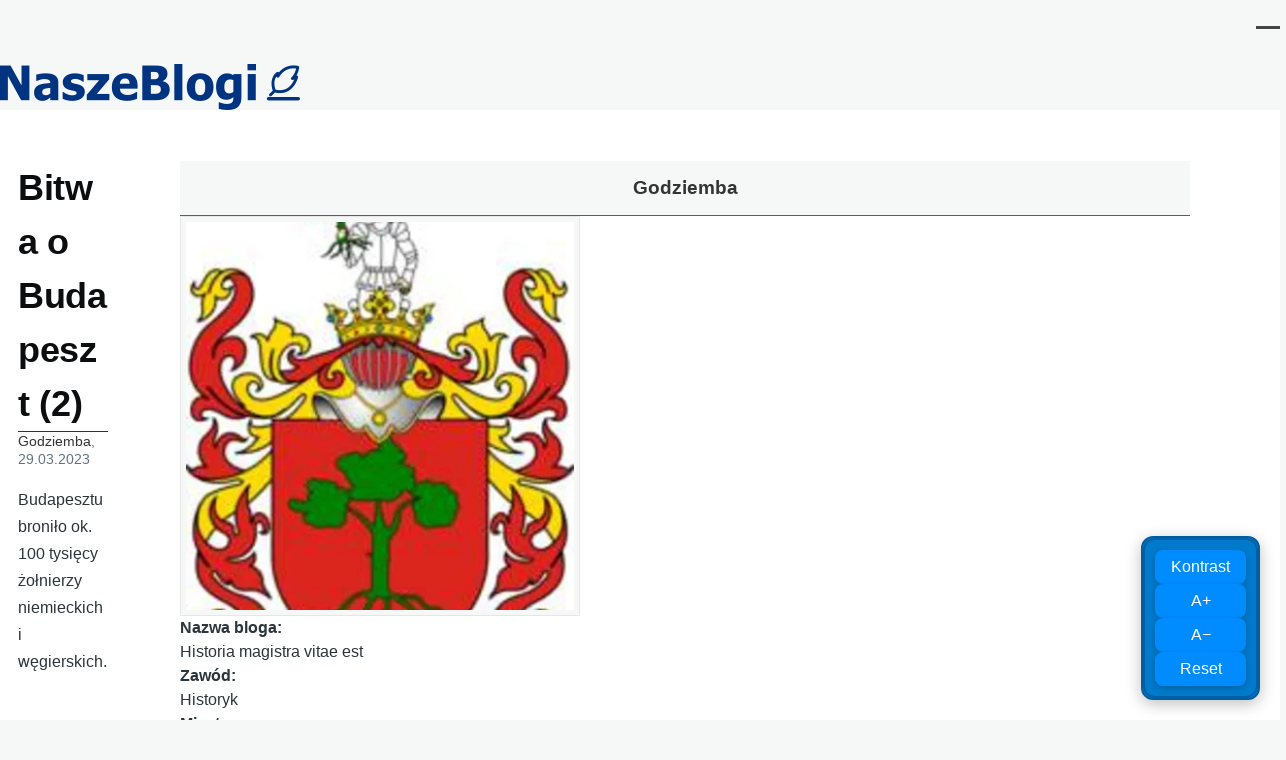

--- FILE ---
content_type: text/html; charset=UTF-8
request_url: https://naszeblogi.pl/65867-bitwa-o-budapeszt-2
body_size: 12630
content:
<!DOCTYPE html>
<html lang="pl" dir="ltr" style="--color--primary-hue:0;--color--primary-saturation:0%;--color--primary-lightness:27">
  <head>
<!-- Google Tag Manager -->
<script>(function(w,d,s,l,i){w[l]=w[l]||[];w[l].push({'gtm.start':
new Date().getTime(),event:'gtm.js'});var f=d.getElementsByTagName(s)[0],
j=d.createElement(s),dl=l!='dataLayer'?'&l='+l:'';j.async=true;j.src=
'https://www.googletagmanager.com/gtm.js?id='+i+dl;f.parentNode.insertBefore(j,f);
})(window,document,'script','dataLayer','GTM-5W7CSR');</script>
<!-- End Google Tag Manager -->

    <meta charset="utf-8" />
<meta name="Generator" content="Drupal 11 (https://www.drupal.org)" />
<meta name="MobileOptimized" content="width" />
<meta name="HandheldFriendly" content="true" />
<meta name="viewport" content="width=device-width, initial-scale=1.0" />
<link rel="icon" href="/uploads/favicon.png" type="image/png" />
<link rel="canonical" href="https://naszeblogi.pl/65867-bitwa-o-budapeszt-2" />
<link rel="shortlink" href="https://naszeblogi.pl/node/65867" />

    <title>Bitwa o Budapeszt (2) | Nasze Blogi</title>
    <link rel="stylesheet" media="all" href="/uploads/css/css_9qKjbZB7Xq0XDvSM8ckPsU-sWcqKvWAG1pctZihBcDo.css?delta=0&amp;language=pl&amp;theme=sws&amp;include=eJxtjkEOwyAMBD9E4EmRAQe5NbjCLi2_L4qqqIdedqWZPezBUMKxwjO1-w43eDthGtglJKkVm-kFGgwqYCRte3Sq0Oc_pZik5V_5bW8QGS-qlDFCd_rSACmhKkVisrmbCOvJC0sE3tTmulecTjWsIYKiG4RrcKavkp-MHwRNUBw" />
<link rel="stylesheet" media="all" href="/uploads/css/css_QlDu4kMStkzd8qQWY6YNzhsn_evSTaH86afZhTuGjQk.css?delta=1&amp;language=pl&amp;theme=sws&amp;include=eJxtjkEOwyAMBD9E4EmRAQe5NbjCLi2_L4qqqIdedqWZPezBUMKxwjO1-w43eDthGtglJKkVm-kFGgwqYCRte3Sq0Oc_pZik5V_5bW8QGS-qlDFCd_rSACmhKkVisrmbCOvJC0sE3tTmulecTjWsIYKiG4RrcKavkp-MHwRNUBw" />

    
    
<link rel="preload" href="/core/themes/olivero/fonts/metropolis/Metropolis-Regular.woff2" as="font" type="font/woff2" crossorigin>
<link rel="preload" href="/core/themes/olivero/fonts/metropolis/Metropolis-SemiBold.woff2" as="font" type="font/woff2" crossorigin>
<link rel="preload" href="/core/themes/olivero/fonts/metropolis/Metropolis-Bold.woff2" as="font" type="font/woff2" crossorigin>
<link rel="preload" href="/core/themes/olivero/fonts/lora/lora-v14-latin-regular.woff2" as="font" type="font/woff2" crossorigin>
    <noscript><link rel="stylesheet" href="/core/themes/olivero/css/components/navigation/nav-primary-no-js.css?t908s2" />
</noscript>

<!-- (C)2000-2013 Gemius SA - gemiusAudience / pp.naszeblogi.pl / strona_glowna_serwisu -->
<script type="text/javascript">
<!--//--><![CDATA[//><!--
var pp_gemius_identifier = 'bIFA4tASTwzhY3gpq1X20KQ9HZF69Tt0zF8Xk06WJPP.R7';
// lines below shouldn't be edited
function gemius_pending(i) { window[i] = window[i] || function() {var x = window[i+'_pdata'] = window[i+'_pdata'] || []; x[x.length]=arguments;};};
gemius_pending('gemius_hit'); gemius_pending('gemius_event'); gemius_pending('pp_gemius_hit'); gemius_pending('pp_gemius_event');
(function(d,t) {try {var gt=d.createElement(t),s=d.getElementsByTagName(t)[0],l='http'+((location.protocol=='https:')?'s':''); gt.setAttribute('async','async');
gt.setAttribute('defer','defer'); gt.src=l+'://advice.hit.gemius.pl/xgemius.js'; s.parentNode.insertBefore(gt,s);} catch (e) {}})(document,'script');
//--><!]]>
</script>

<!-- InMobi Choice. Consent Manager Tag v3.0 (for TCF 2.2) -->
<script type="text/javascript" async=true>
(function() {
  var host = window.location.hostname;
  var element = document.createElement('script');
  var firstScript = document.getElementsByTagName('script')[0];
  var url = 'https://cmp.inmobi.com'
    .concat('/choice/', 'LekpxwJ1fEFMP', '/', host, '/choice.js?tag_version=V3');
  var uspTries = 0;
  var uspTriesLimit = 3;
  element.async = true;
  element.type = 'text/javascript';
  element.src = url;

  firstScript.parentNode.insertBefore(element, firstScript);

  function makeStub() {
    var TCF_LOCATOR_NAME = '__tcfapiLocator';
    var queue = [];
    var win = window;
    var cmpFrame;

    function addFrame() {
      var doc = win.document;
      var otherCMP = !!(win.frames[TCF_LOCATOR_NAME]);

      if (!otherCMP) {
        if (doc.body) {
          var iframe = doc.createElement('iframe');

          iframe.style.cssText = 'display:none';
          iframe.name = TCF_LOCATOR_NAME;
          doc.body.appendChild(iframe);
        } else {
          setTimeout(addFrame, 5);
        }
      }
      return !otherCMP;
    }

    function tcfAPIHandler() {
      var gdprApplies;
      var args = arguments;

      if (!args.length) {
        return queue;
      } else if (args[0] === 'setGdprApplies') {
        if (
          args.length > 3 &&
          args[2] === 2 &&
          typeof args[3] === 'boolean'
        ) {
          gdprApplies = args[3];
          if (typeof args[2] === 'function') {
            args[2]('set', true);
          }
        }
      } else if (args[0] === 'ping') {
        var retr = {
          gdprApplies: gdprApplies,
          cmpLoaded: false,
          cmpStatus: 'stub'
        };

        if (typeof args[2] === 'function') {
          args[2](retr);
        }
      } else {
        if(args[0] === 'init' && typeof args[3] === 'object') {
          args[3] = Object.assign(args[3], { tag_version: 'V3' });
        }
        queue.push(args);
      }
    }

    function postMessageEventHandler(event) {
      var msgIsString = typeof event.data === 'string';
      var json = {};

      try {
        if (msgIsString) {
          json = JSON.parse(event.data);
        } else {
          json = event.data;
        }
      } catch (ignore) {}

      var payload = json.__tcfapiCall;

      if (payload) {
        window.__tcfapi(
          payload.command,
          payload.version,
          function(retValue, success) {
            var returnMsg = {
              __tcfapiReturn: {
                returnValue: retValue,
                success: success,
                callId: payload.callId
              }
            };
            if (msgIsString) {
              returnMsg = JSON.stringify(returnMsg);
            }
            if (event && event.source && event.source.postMessage) {
              event.source.postMessage(returnMsg, '*');
            }
          },
          payload.parameter
        );
      }
    }

    while (win) {
      try {
        if (win.frames[TCF_LOCATOR_NAME]) {
          cmpFrame = win;
          break;
        }
      } catch (ignore) {}

      if (win === window.top) {
        break;
      }
      win = win.parent;
    }
    if (!cmpFrame) {
      addFrame();
      win.__tcfapi = tcfAPIHandler;
      win.addEventListener('message', postMessageEventHandler, false);
    }
  };

  makeStub();

  var uspStubFunction = function() {
    var arg = arguments;
    if (typeof window.__uspapi !== uspStubFunction) {
      setTimeout(function() {
        if (typeof window.__uspapi !== 'undefined') {
          window.__uspapi.apply(window.__uspapi, arg);
        }
      }, 500);
    }
  };

  var checkIfUspIsReady = function() {
    uspTries++;
    if (window.__uspapi === uspStubFunction && uspTries < uspTriesLimit) {
      console.warn('USP is not accessible');
    } else {
      clearInterval(uspInterval);
    }
  };

  if (typeof window.__uspapi === 'undefined') {
    window.__uspapi = uspStubFunction;
    var uspInterval = setInterval(checkIfUspIsReady, 6000);
  }
})();
</script>
<!-- End InMobi Choice. Consent Manager Tag v3.0 (for TCF 2.2) -->

  </head>
  <body class="path-node page-node-type-blog">
<!-- Google Tag Manager (noscript) -->
<noscript><iframe src="https://www.googletagmanager.com/ns.html?id=GTM-5W7CSR"
height="0" width="0" style="display:none;visibility:hidden"></iframe></noscript>
<!-- End Google Tag Manager (noscript) -->
        <a href="#main-content" class="visually-hidden focusable skip-link">
      Przejdź do treści
    </a>
    
      <div class="dialog-off-canvas-main-canvas" data-off-canvas-main-canvas>
    <div id="page-wrapper" class="page-wrapper">
  <div id="page">

          <header id="header" class="site-header" data-drupal-selector="site-header" role="banner">

                <div class="site-header__fixable" data-drupal-selector="site-header-fixable">
          <div class="site-header__initial">
            <button class="sticky-header-toggle" data-drupal-selector="sticky-header-toggle" role="switch" aria-controls="site-header__inner" aria-label="Przyklejony nagłówek" aria-checked="false">
              <span class="sticky-header-toggle__icon">
                <span></span>
                <span></span>
                <span></span>
              </span>
            </button>
          </div>

                    <div id="site-header__inner" class="site-header__inner" data-drupal-selector="site-header-inner">
            <div class="container site-header__inner__container">

              


<div id="block-sws-site-branding" class="site-branding block block-system block-system-branding-block">
  
    
    <div class="site-branding__inner">
          <a href="/" rel="home" class="site-branding__logo">
        <img src="/uploads/naszeblogi300.png" alt="Strona główna" fetchpriority="high"/>
      </a>
          </div>
</div>

<div class="header-nav-overlay" data-drupal-selector="header-nav-overlay"></div>


                              <div class="mobile-buttons" data-drupal-selector="mobile-buttons">
                  <button class="mobile-nav-button" data-drupal-selector="mobile-nav-button" aria-label="Menu Główne" aria-controls="header-nav" aria-expanded="false">
                    <span class="mobile-nav-button__label">Menu</span>
                    <span class="mobile-nav-button__icon"></span>
                  </button>
                </div>

                <div id="header-nav" class="header-nav" data-drupal-selector="header-nav">
                  
<nav  id="block-sws-menutop1" class="block block-menu navigation menu--menu-top1" aria-labelledby="block-sws-menutop1-menu" role="navigation">
            
  <h2 class="visually-hidden block__title" id="block-sws-menutop1-menu">menu-top1</h2>
  
        


          
        
    <ul  class="menu primary-nav__menu primary-nav__menu--level-1" data-drupal-selector="primary-nav-menu--level-1">
            
                          
        
        
        <li class="primary-nav__menu-item primary-nav__menu-item--link primary-nav__menu-item--level-1">
                              
                      <a href="https://naszeblogi.pl/blogerzy" class="primary-nav__menu-link primary-nav__menu-link--link primary-nav__menu-link--level-1" data-drupal-selector="primary-nav-menu-link-has-children">            <span class="primary-nav__menu-link-inner primary-nav__menu-link-inner--level-1">Blogerzy</span>
          </a>

            
                  </li>
      
                          
        
        
        <li class="primary-nav__menu-item primary-nav__menu-item--link primary-nav__menu-item--level-1">
                              
                      <a href="https://naszeblogi.pl/komentarze" class="primary-nav__menu-link primary-nav__menu-link--link primary-nav__menu-link--level-1" data-drupal-selector="primary-nav-menu-link-has-children">            <span class="primary-nav__menu-link-inner primary-nav__menu-link-inner--level-1">Komentarze</span>
          </a>

            
                  </li>
          </ul>
  


  </nav>


                  

  <div class="region region--secondary-menu">
    <nav  id="block-sws-useraccountmenu" class="block block-menu navigation menu--account secondary-nav" aria-labelledby="block-sws-useraccountmenu-menu" role="navigation">
            
  <span class="visually-hidden" id="block-sws-useraccountmenu-menu">User account menu</span>
  
        


          <ul class="menu secondary-nav__menu secondary-nav__menu--level-1">
            
                          
        
        
        <li class="secondary-nav__menu-item secondary-nav__menu-item--link secondary-nav__menu-item--level-1">
          <a href="https://naszeblogi.pl/moje-wpisy" class="secondary-nav__menu-link secondary-nav__menu-link--link secondary-nav__menu-link--level-1">Moje wpisy</a>

                  </li>
      
                          
        
        
        <li class="secondary-nav__menu-item secondary-nav__menu-item--link secondary-nav__menu-item--level-1">
          <a href="/user/login" class="secondary-nav__menu-link secondary-nav__menu-link--link secondary-nav__menu-link--level-1" data-drupal-link-system-path="user/login">Zaloguj</a>

                  </li>
          </ul>
  


  </nav>

  </div>

                </div>
                          </div>
          </div>
        </div>
      </header>
    
    <div id="main-wrapper" class="layout-main-wrapper layout-container">
      <div id="main" class="layout-main">
        <div class="main-content">
          <a id="main-content" tabindex="-1"></a>
          
          <div class="main-content__container container">
            

  <div class="region region--highlighted grid-full layout--pass--content-medium">
    <div data-drupal-messages-fallback class="hidden messages-list"></div>

  </div>

            

                          <div class="sidebar-grid grid-full">
                <main role="main" class="site-main">
                  
                  

  <div class="region region--content grid-full layout--pass--content-medium" id="content">
    

<div id="block-sws-page-title" class="block block-core block-page-title-block">
  
  

  <h1 class="title page-title">
<span>Bitwa o Budapeszt (2)</span>
</h1>


  
</div>


<div id="block-sws-content" class="block block-system block-system-main-block">
  
    
      <div class="block__content">
      
<article data-history-node-id="65867" class="node node--type-blog node--promoted node--view-mode-full">
  <header class="">
    
          
          <div class="node__meta">
              <span>
          <span class="node__author"><a href="/users/godziemba">Godziemba</a></span>, 29.03.2023
        </span>
        
      </div>
      </header>
  <div class="node__content">
        
            <div class="text-content clearfix field field--name-body field--type-text-with-summary field--label-hidden field__item">Budapesztu broniło ok. 100 tysięcy żołnierzy niemieckich i węgierskich.<br>
&nbsp;<br>
&nbsp;<br>
&nbsp;Obrona Budapesztu na przełomie 1944/1945 roku z wojskowego punktu widzenia była mało celowa i prowadziła tylko do niepotrzebnych strat w ludności cywilnej i zabudowie oraz wśród walczących wojsk. Ale w przypadku Budapesztu decydowały nie tyle względy wojskowe a polityczne. Mimo że w grudniu stało się oczywiste, iż utrzymanie linii Dunaju było już niemożliwe, a obrona miasta, a zwłaszcza utrzymywanie przyczółka w Peszcie, mijała się zupełnie z celem, Hitler uparł się, by bez walki nie oddawać ani jednego domu, ani jednej ulicy. Dlatego też Hitler 1 grudnia ogłosił Budapeszt „twierdzą”, a 5 grudnia dał jej 113 nowego dowódcę. Dotychczasowego głównodowodzącego obroną miasta, gen. SS Otto Winckelmana 1, zastąpił gen. SS Karl Pfeffer-Wildenbruch — dowódca IX korpusu górskiego SS, przybyły z Zagrzebia.<br>
&nbsp;<br>
&nbsp;<br>
&nbsp;O tym, że Niemcy nie mieli zamiaru przejmować się losami miasta i jego mieszkańców, świadczą słowa ambasadora Niemiec w Budapeszcie, Veesenmayera: <strong><em>„Cóż z tego, że Budapeszt zginie nawet i dziesięć razy, jeżeli w ten sposób ochronimy Wiedeń</em></strong>”. Broniąc każdego budynku Budapesztu, Niemcy osłaniali Wiedeń, a zarazem całe południowe Niemcy wraz z ich zakładami produkcyjnymi.<br>
&nbsp;<br>
&nbsp;<br>
&nbsp;Proniemiecki premier Szálasi, aczkolwiek początkowo nalegał na opuszczenie miasta i oddanie go bez walki, to w grudniu „<strong><em>w imię wielkiej europejskiej sprawy</em></strong>” nie widział nic złego w obronie za wszelką cenę.<br>
&nbsp;<br>
&nbsp;<br>
&nbsp;Przewidując, że stolica Węgier może się stać miastem frontowym, niemieckie dowództwo zarządziło budowę potężnej linii obronnej, która miała dać oparcie cofającym się z węgierskich nizin dywizjom. Linię tę budowano wykorzystując dogodne do obrony tereny na wschód od Pesztu (lewobrzeżnej części miasta), tzn. pasmo niewysokich, porośniętych lasem wzgórz w okolicach miasta Gödöllő, oraz miasteczka będące przedmieściami stolicy. Pozycję tę nazwano linią Attili. Składała się ona z trzech rubieży obronnych w kształcie podkowy. Poszczególne rubieże składały się z 2-4 rowów strzeleckich zabezpieczonych zasiekami z drutu kolczastego.<br>
&nbsp;<br>
&nbsp;<br>
&nbsp;Cała linia Attili miała dobrze zorganizowany system ognia ciężkiej broni piechoty oraz artylerii.<br>
&nbsp;<br>
&nbsp;<br>
&nbsp;W grudniu, kiedy ogłoszono Budapeszt twierdzą, za pozycjami linii Attili rozpoczęto budowę kolejnych linii obronnych, opartych na wielkomiejskiej zabudowie miasta. Linii tych, ciągnących się łukiem wzdłuż najważniejszych ulic Pesztu, przygotowano sześć. Tworzono też węzły oporu, których przygotowano przeszło 200.<br>
&nbsp;<br>
&nbsp;<br>
&nbsp;O ile wschodnia część miasta, Peszt, przez wybudowanie linii Attili, była przygotowana do obrony, to w zachodniej części stolicy prac fortyfikacyjnych nie prowadzono. Wydawało się bowiem, że Buda, chroniona od wschodu przyczółkiem peszteńskim oraz Dunajem, a od zachodu i południa linią Małgorzaty, jest dobrze zabezpieczona.<br>
&nbsp;<br>
&nbsp;<br>
&nbsp;Prawobrzeżna część miasta, położona w większej części na wzgórzach, częściowo porośniętych lasem i niedostępnych zarówno dla czołgów, jak i oddziałów zmotoryzowanych, była zdecydowanie łatwiejsza do obrony. Do miasta prowadziły szosy zbudowane w głębokich dolinach, które można było zablokować skromnymi siłami.<br>
&nbsp;<br>
&nbsp;<br>
&nbsp;W sumie Budapesztu broniło około 35-45 tys. żołnierzy niemieckich i 45-55 tys. węgierskich. Zwraca uwagę fakt, że wśród zamkniętych w mieście oddziałów większa część (jednostki pancerne i oddziały kawalerii) &nbsp;w zasadzie nie nadawała się do walk w mieście. Jedyną niemiecką jednostką piechoty, która znalazła się w oblężonym mieście, były resztki 271 dywizji grenadierów ludowych. Łącznie siły niemieckie w okrążonym Budapeszcie&nbsp; uzbrojone były w 234 działa, 87 czołgów i dział pancernych i 62 ciężkie działa przeciwpancerne.<br>
&nbsp;<br>
&nbsp;<br>
&nbsp;W mieście okrążony został I korpus węgierski, jednak mimo iż węgierskie siły okrążone w Budapeszcie szacuje się na 45-55 tys. żołnierzy to w walkach uczestniczyło około 13 tys., uzbrojonych w 250-260 dział (w dużej części przeciwlotniczych), 37-39 czołgów i dział pancernych i 55 ciężkich dział przeciwpancernych.<br>
&nbsp;<br>
&nbsp;<br>
&nbsp;Siły sowieckie, wsparte przez jednostki rumuńskie miały blisko trzykrotną przewagę w ludziach i taki stosunek sił utrzymywał się mniej więcej do końca oblężenia miasta. Nie była to przewaga znaczna, biorąc pod uwagę, że zdecydowanie łatwiej jest się bronić w mieście lub w umocnieniach polowych niż atakować. Obrońcy ponadto działali na liniach wewnętrznych, a więc mogli stosunkowo łatwo dokonywać przegrupowań, wzmacniać zagrożone odcinki lub uzyskiwać lokalną przewagę do kontrataków. Sowieckie wojska, które rozdzielał Dunaj, nie miały takich możliwości.<br>
&nbsp;<br>
&nbsp;<br>
&nbsp;Mimo skromnej przewagi w ludziach, jak na szturm miasta, wojska sowieckie i rumuńskie sukcesywnie zdobywały teren, zawdzięczając to brakom u obrońców amunicji artyleryjskiej i paliwa do czołgów i pojazdów opancerzonych.<br>
&nbsp;<br>
&nbsp;<br>
&nbsp;O ile walcząc przeciw Rosjanom Węgrzy zazwyczaj ustępowali, to mając za przeciwnika dywizje rumuńskie stawali bardzo dzielnie i nie baczyli na straty. Podobnie żołnierze rumuńscy nie szczędzili krwi w walce z Węgrami. Dowódca rumuńskiego korpusu, gen. Nikolae Sova w rozkazie z 2 stycznia 1945 roku podkreślał, iż &nbsp;<em>„Armia rumuńska po ciężkich walkach i za cenę znacznych strat ponownie wtargnęła do serca Budapesztu (...) zapisując w ten sposób w wielkiej księdze rumuńskiej historii — ćwierć wieku po 1919 roku — te same chlubne karty jak 25 lat temu”</em>.<br>
&nbsp;<br>
&nbsp;<br>
&nbsp;29 grudnia, przed planowanym szturmem śródmieścia Pesztu, sowieckie dowództwo przekazało obrońcom ultimatum. Sowietom zależało na jak najszybszym opanowaniu Budapesztu, był on największym węzłem drogowym i kolejowym na drodze do Bratysławy i Wiednia, bez opanowania którego dotarcie do granic Austrii i Niemiec nie było możliwe. Natomiast szturm na miasto wymagał czasu na przygotowanie i wiązał się ze znacznymi ofiarami w ludziach. Stolica Węgier absorbowała pięć radzieckich korpusów i jeden rumuński, potrzebnych na innych odcinkach frontu.<br>
&nbsp;<br>
&nbsp;<br>
&nbsp;Czas naglił, gdyż Stalin obawiał się, alianci mogą zająć Wiedeń przed Armią Czerwoną. Aby do tego nie dopuścić, trzeba było zawładnąć Budapesztem w każdy możliwy sposób, honorowa kapitulacja jego obrońców byłaby Rosjanom w tej sytuacji na rękę. W ww. ultimatum Sowieci zapewniali żołnierzom niemieckim powrót do Niemiec po zakończeniu działań wojennych żołnierzom a Węgrom po przesłuchaniu obiecano swobodny powrót do domów. Wszyscy żołnierze mogli zachować swe rzeczy osobiste, odznaki stopni wojskowych oraz odznaczenia, a oficerowie sztabowi i generałowie również i białą broń. Ranni mieli dostać natychmiast pomoc lekarską. Osobną kwestią jest, czy takich warunków kapitulacji garnizonu dotrzymano by, gdyby niemieckie dowództwo zdecydowało się je przyjąć.<br>
&nbsp;<br>
&nbsp;<br>
&nbsp;Niemcy nie zamierzali jednak kapitulować. Natomiast wysłani sowieccy parlamentariusze zginęli od sowieckich granatów moździerzowych. Sowieci oskarżyli o to Niemców, w efekcie szturmujący Budapeszt żołnierze byli przekonani, że obaj wysłannicy zostali zabici przez żołnierzy SS. Charakterystyczne, iż po zakończeniu walk w Budapeszcie strona sowiecka nie rozpoczęła nawet śledztwa w sprawie śmierci obu swych parlamentariuszy.<br>
&nbsp;<br>
&nbsp;<br>
&nbsp;Po odrzuceniu ultimatum przez trzy dni centrum miasta i pozycje obrońców ostrzeliwało piętnaście brygad artylerii, co dawało łącznie około tysiąca armat, haubic i ciężkich moździerzy. Nad miastem operował cały sowiecki korpus lotniczy.<br>
&nbsp;<br>
&nbsp;<br>
&nbsp;Dotarcie przez Sowietów 1 stycznia 1945 roku do administracyjnych granic Pesztu wymusiło zmianę taktyki - teraz konieczne było zdobywanie, krok po kroku, wielu wysokich, kilkupiętrowych domów. Z oddziałów - wzorem bitwy stalingradzkiej - tworzono kilkunasto- lub kilkudziesięcioosobowe grupy szturmowe, które wzmacniano kilkoma ciężkimi i lekkimi karabinami maszynowymi, miotaczem ognia, działem przeciwpancernym i nawet kilkoma działami artyleryjskimi, prowadzącymi ogień na wprost. W każdej grupie znajdowało się też kilku saperów. Również artylerię ciężką używano do walki na wprost w celu likwidacji gniazd karabinów maszynowych oraz czołgów i dział pancernych obrońców.<br>
&nbsp;<br>
&nbsp;<br>
&nbsp;6 stycznia Sowieci zdobyli kilka dzielnic Pesztu, w tym fabrykę Hoffer- -Schranza, ostatni zakład, w którym okrążone wojska mogły dokonywać napraw uszkodzonych czołgów i dział pancernych. &nbsp;Trzy dni później wojska rumuńskie opanowały tor wyścigów konnych, gdzie znajdowało się lotnisko polowe. Wraz z jego zdobyciem zniszczeniem drugiego lotniska, znajdującego się na wyspie Csepel, sytuacja zaopatrzeniowa walczących wojsk stała się bardzo trudna. Na przygotowanych przez niemieckich saperów lotniskach polowych lądowało wcześnie kilkadziesiąt ciężkich transportowych Junkersów Ju-52, dostarczających do miasta żywność, amunicję i paliwo. Z powrotem wywożono rannych żołnierzy, głównie niemieckich. Uratowano w ten sposób życie blisko 800 rannym żołnierzom.<br>
&nbsp;<br>
&nbsp;<br>
&nbsp;Po 8 stycznia 1945 roku zaopatrzenie zrzucane było tylko w zasobnikach. Każdy zawierał około 180 kg ładunku. Loty odbywały się w nocy, aby ograniczyć możliwość zestrzelenia transportowców, w związku z tym trzecia część zrzucanych zasobników dostawała się ręce Rosjan.<br>
&nbsp;<br>
&nbsp;<br>
CDN.</div>
      <ul class="links inline">
          <li><a href="/user/login?destination=/comment/reply/node/65867/comment_node_blog%23comment-form">Zaloguj</a> lub <a href="/user/register?destination=/comment/reply/node/65867/comment_node_blog%23comment-form">zarejestruj się</a> aby dodawać komentarze</li>
          <li></li>
          <li></li>
          <li>Odsłony: 629</li>
      </ul>

<section data-drupal-selector="comments" class="comments">

  
  
  

</section>

  </div>
  </article>

    </div>
  </div>

  </div>

                </main>

                


  <aside class="region region--sidebar">
    

<div class="views-element-container block block-views block-views-blockblog-bloger-bloger" id="block-sws-bloger-bloger">
  
    
      <div class="block__content">
      <div><div class="view view-blog-bloger view-id-blog_bloger view-display-id-bloger js-view-dom-id-9ba92522fe4117ec1219319a83fe68e24e58574d67d42bc07d8b2157ccc83486">
  
    
      
      <div class="view-content">
          <div class="views-row"><div class="views-field views-field-field-bloger-bloger"><div class="field-content bloger-name">Godziemba</div></div><div class="views-field views-field-user-picture"><span class="field-content bloger">  <img loading="lazy" src="/uploads/styles/400x400/public/portret/picture-26.jpg.webp?itok=NzkKtJFF" width="400" height="400" />


</span></div><div class="views-field views-field-field-bloger-nazwa"><strong class="views-label views-label-field-bloger-nazwa">Nazwa bloga: </strong><div class="field-content">Historia magistra vitae est</div></div><div class="views-field views-field-field-bloger-zawod"><strong class="views-label views-label-field-bloger-zawod">Zawód: </strong><div class="field-content">Historyk</div></div><div class="views-field views-field-field-bloger-miasto"><strong class="views-label views-label-field-bloger-miasto">Miasto: </strong><div class="field-content">Warszawa</div></div></div>

    </div>
  
          </div>
</div>

    </div>
  </div>


<div class="views-element-container block block-views block-views-blockblog-bloger-statystyka-bloger-statystyka" id="block-sws-bloger-statystyka">
  
      <h2 class="block__title">Statystyka blogera</h2>
    
      <div class="block__content">
      <div><div class="view view-blog-bloger-statystyka view-id-blog_bloger_statystyka view-display-id-bloger_statystyka js-view-dom-id-107ea80f95861ab4429a785e657fe0611c5921ce2012c6b5f33dd7d608dbb1f9">
  
    
      
      <div class="view-content">
          <div class="views-row"><div class="views-field views-field-nid"><span class="views-label views-label-nid">Liczba wpisów: </span><span class="field-content">1, 343</span></div><div class="views-field views-field-totalcount"><span class="views-label views-label-totalcount">Liczba wyświetleń: </span><span class="field-content">2,505,246</span></div><div class="views-field views-field-comment-count"><span class="views-label views-label-comment-count">Liczba komentarzy: </span><span class="field-content">1,665</span></div></div>

    </div>
  
          </div>
</div>

    </div>
  </div>


<div class="views-element-container block block-views block-views-blockblog-bloger-wpisy-bloger-wpisy" id="block-sws-bloger-wpisy">
  
      <h2 class="block__title">Ostatnie wpisy blogera</h2>
    
      <div class="block__content">
      <div><div class="view view-blog-bloger-wpisy view-id-blog_bloger_wpisy view-display-id-bloger_wpisy js-view-dom-id-7139176d035b2ba338eec72b089577bde96d7c3cf1b10d9bf6339f72e3541a2d">
  
    
      
      <div class="view-content">
      <div class="item-list">
  
  <ul>

          <li><div class="views-field views-field-title"><span class="field-content"><a href="/72891-spozniony-pershing-2" hreflang="pl">Spóźniony Pershing (2)</a></span></div></li>
          <li><div class="views-field views-field-title"><span class="field-content"><a href="/72739-spozniony-pershing-1" hreflang="pl">Spóźniony Pershing (1)</a></span></div></li>
          <li><div class="views-field views-field-title"><span class="field-content"><a href="/72724-sherman-3" hreflang="pl">Sherman (3)</a></span></div></li>
    
  </ul>

</div>

    </div>
  
          </div>
</div>

    </div>
  </div>


<div class="views-element-container block block-views block-views-blockblog-bloger-moje-komentarze-bloger-moje-komentarze" id="block-sws-bloger-moje-komentarze">
  
      <h2 class="block__title">Moje ostatnie komentarze</h2>
    
      <div class="block__content">
      <div><div class="view view-blog-bloger-moje-komentarze view-id-blog_bloger_moje_komentarze view-display-id-bloger_moje_komentarze js-view-dom-id-a65a7d569704ef4c4d926c7a7c7ad5cf7cd75e0c0ced1ae9438795c139987cd2">
  
    
      
      <div class="view-content">
      <div class="item-list">
  
  <ul>

          <li><div class="views-field views-field-comment-body"><span class="field-content"><a href="/comment/470584#comment-470584">Była swego czasu bolszewicka gazeta "Prawda", która pisała samą prawdę, opartą na faktach.&nbsp; Faktach, jak oni je rozumieli.</a></span></div></li>
          <li><div class="views-field views-field-comment-body"><span class="field-content"><a href="/comment/470484#comment-470484">Gdyby głupota miała skrzydła, latałby pan niczym gołębica.</a></span></div></li>
          <li><div class="views-field views-field-comment-body"><span class="field-content"><a href="/comment/427777#comment-427777">Naczelne&nbsp; Dowództwo armii&nbsp; austro-węgierskiej</a></span></div></li>
    
  </ul>

</div>

    </div>
  
          </div>
</div>

    </div>
  </div>


<div class="views-element-container block block-views block-views-blockblog-bloger-najpopularniejsze-bloger-najpopularniejsze" id="block-sws-bloger-najpopularniejsze">
  
      <h2 class="block__title">Najpopularniejsze wpisy blogera</h2>
    
      <div class="block__content">
      <div><div class="view view-blog-bloger-najpopularniejsze view-id-blog_bloger_najpopularniejsze view-display-id-bloger_najpopularniejsze js-view-dom-id-419510d888d680e14bac90aeebccd0e5014bdf23bd128f3dde2a481cc77b76c1">
  
    
      
      <div class="view-content">
      <div class="item-list">
  
  <ul>

          <li><div class="views-field views-field-title"><span class="field-content"><a href="/14723-zdrajcy-z-1920-roku" hreflang="pl">Zdrajcy z 1920 roku</a></span></div></li>
          <li><div class="views-field views-field-title"><span class="field-content"><a href="/15767-mossor-kontrowersyjny-general-2" hreflang="pl">Mossor - kontrowersyjny generał (2)</a></span></div></li>
          <li><div class="views-field views-field-title"><span class="field-content"><a href="/20905-najlepsi-wladcy-polski" hreflang="pl">Najlepsi władcy Polski</a></span></div></li>
    
  </ul>

</div>

    </div>
  
          </div>
</div>

    </div>
  </div>


<div class="views-element-container block block-views block-views-blockblog-bloger-ostanie-komentarze-bloger-ostanie-komentarze" id="block-sws-bloger-ostanie-komentarze">
  
      <h2 class="block__title">Ostatnio komentowane</h2>
    
      <div class="block__content">
      <div><div class="view view-blog-bloger-ostanie-komentarze view-id-blog_bloger_ostanie_komentarze view-display-id-bloger_ostanie_komentarze js-view-dom-id-5994a6d9000a5912e8bbc29822ef00379ef0974bc70fbbd00e0c5c31e2c284ec">
  
    
      
      <div class="view-content">
      <div class="item-list">
  
  <ul>

          <li><span class="views-field views-field-field-bloger-bloger"><span class="field-content">spike</span></span>, <span class="views-field views-field-comment-body"><span class="field-content"><a href="/comment/489008#comment-489008">Ciekawe, czekamy na więcej :)</a></span></span></li>
          <li><span class="views-field views-field-field-bloger-bloger"><span class="field-content">Maverick</span></span>, <span class="views-field views-field-comment-body"><span class="field-content"><a href="/comment/488785#comment-488785">Sprzęt zachodu został przetestowany i okazał się słaby. Rozejm i pokój to tylko podstęp zachodu, co teraz zmienić narrację ze zwyciężamy , jesteśmy orędownikami pokoju.

&nbsp;Moja Analiza :

rumble.…</a></span></span></li>
          <li><span class="views-field views-field-field-bloger-bloger"><span class="field-content">spike</span></span>, <span class="views-field views-field-comment-body"><span class="field-content"><a href="/comment/488325#comment-488325">Dzięki.
Jak piszą był wykorzystany i jest nadal.

Jako dziecko, gdy na podwórku zapanowała "rycerska" moda, zbudowałem z kartonu szyszak, dla osłony twarzy i oczu, zastosowałem peryskop, który…</a></span></span></li>
    
  </ul>

</div>

    </div>
  
          </div>
</div>

    </div>
  </div>

  </aside>

              </div>
                        
          </div>
        </div>
        <div class="social-bar">
          
        </div>
      </div>
    </div>

    <footer class="site-footer">
      <div class="site-footer__inner container">
        

  <div class="region region--footer-top grid-full layout--pass--content-medium">
    <div class="region--footer_top__inner">
      

<div id="block-sws-footer" class="block block-block-content block-block-contentbb6730d1-044a-4b63-b036-1dd5180b5dce">
  
    
      <div class="block__content">
      
            <div class="text-content clearfix field field--name-body field--type-text-with-summary field--label-hidden field__item"><p>Wszystkie prawa zastrzeżone © 2008 - 2026, naszeblogi.pl</p><p>Strefa Wolnego Słowa: <a href="http://niezalezna.pl/" rel="nofollow noopener noreferrer ugc" target="_blank">niezalezna.pl</a> | <a href="http://www.gazetapolska.pl/" rel="nofollow noopener noreferrer ugc" target="_blank">gazetapolska.pl</a> | <a href="http://www.panstwo.net/" rel="nofollow noopener noreferrer ugc" target="_blank">panstwo.net</a> | <a href="http://vod.gazetapolska.pl/" rel="nofollow noopener noreferrer ugc" target="_blank">vod.gazetapolska.pl</a> | <a href="https://naszeblogi.pl/" rel="nofollow">naszeblogi.pl</a> | <a href="http://gpcodziennie.pl/" rel="nofollow noopener noreferrer ugc" target="_blank">gpcodziennie.pl</a> | <a href="https://tvrepublika.pl" rel="nofollow noopener noreferrer ugc" target="_blank">tvrepublika.pl</a> | <a href="https://albicla.com" rel="nofollow noopener noreferrer ugc" target="_blank">albicla.com</a></p><p>Nasza strona używa cookies czyli po polsku ciasteczek. Do czego są one potrzebne może Pan/i dowiedzieć się <a href="/ciasteczka-cookies" rel="nofollow">tu</a>. <strong>Korzystając ze strony wyraża Pan/i zgodę na używanie ciasteczek (cookies)</strong>, zgodnie z aktualnymi ustawieniami Pana/i przeglądarki. Jeśli chce Pan/i, może Pan/i zmienić ustawienia w swojej przeglądarce tak aby nie pobierała ona ciasteczek. | <a href="/polityka-prywatnosci" rel="nofollow">Polityka Prywatności</a></p></div>
      
    </div>
  </div>

    </div>
  </div>

        

  <div class="region region--footer-bottom grid-full layout--pass--content-medium">
    <nav  id="block-sws-footer-menu" class="block block-menu navigation menu--footer" aria-labelledby="block-sws-footer-menu-menu" role="navigation">
            
  <h2 class="visually-hidden block__title" id="block-sws-footer-menu-menu">Footer</h2>
  
        
          <ul  class="menu menu--level-1">
            
                          
        
        
        <li class="menu__item menu__item--link menu__item--level-1">
                    
          <a href="/kontakt" class="menu__link menu__link--link menu__link--level-1" data-drupal-link-system-path="node/45423">Kontakt</a>

          
        </li>
      
                          
        
        
        <li class="menu__item menu__item--link menu__item--level-1">
                    
          <a href="/nasze-zasady" class="menu__link menu__link--link menu__link--level-1" data-drupal-link-system-path="node/45422">Nasze zasady</a>

          
        </li>
      
                          
        
        
        <li class="menu__item menu__item--link menu__item--level-1">
                    
          <a href="/ciasteczka-cookies" class="menu__link menu__link--link menu__link--level-1" data-drupal-link-system-path="node/45424">Ciasteczka &quot;cookies&quot;</a>

          
        </li>
      
                          
        
        
        <li class="menu__item menu__item--link menu__item--level-1">
                    
          <a href="/polityka-prywatnosci" class="menu__link menu__link--link menu__link--level-1" data-drupal-link-system-path="node/50533">Polityka prywatności</a>

          
        </li>
          </ul>
  


  </nav>

  </div>

      </div>
    </footer>

    <div class="overlay" data-drupal-selector="overlay"></div>

  </div>
</div>

  </div>

    
    <script type="application/json" data-drupal-selector="drupal-settings-json">{"path":{"baseUrl":"\/","pathPrefix":"","currentPath":"node\/65867","currentPathIsAdmin":false,"isFront":false,"currentLanguage":"pl"},"pluralDelimiter":"\u0003","suppressDeprecationErrors":true,"ajaxPageState":{"libraries":"[base64]","theme":"sws","theme_token":null},"ajaxTrustedUrl":[],"statistics":{"data":{"nid":"65867"},"url":"\/modules\/contrib\/statistics\/statistics.php"},"user":{"uid":0,"permissionsHash":"6a111314b1cb1371f4df06533309094836dd81294e3ae7810f9d6aa5c7cb2c09"}}</script>
<script src="/core/assets/vendor/jquery/jquery.min.js?v=4.0.0-rc.1"></script>
<script src="/uploads/js/js_2VE3oD9Zv0CKjW-eNg3cJ-GhuRM1lmeF4u10_DKid1w.js?scope=footer&amp;delta=1&amp;language=pl&amp;theme=sws&amp;include=eJxFzksOgzAMBNALBXIkNCRp5NaxUezyuX0pSO3Co5m3ctYGkolJXpOX3eN5pQv4pg1dSGp4MGr8xngxntiDMq2la0zaWhG3HwhWqnBSGZZODf0I5uc2p2Qx9_cCHv8SbLOIlIoZzcTkx-SqfHsm1KtU1hk8mB_nB_UDI6pIjQ"></script>

  <script defer src="https://static.cloudflareinsights.com/beacon.min.js/vcd15cbe7772f49c399c6a5babf22c1241717689176015" integrity="sha512-ZpsOmlRQV6y907TI0dKBHq9Md29nnaEIPlkf84rnaERnq6zvWvPUqr2ft8M1aS28oN72PdrCzSjY4U6VaAw1EQ==" data-cf-beacon='{"version":"2024.11.0","token":"acaa16caef63481bbacad072499e789b","r":1,"server_timing":{"name":{"cfCacheStatus":true,"cfEdge":true,"cfExtPri":true,"cfL4":true,"cfOrigin":true,"cfSpeedBrain":true},"location_startswith":null}}' crossorigin="anonymous"></script>
</body>
  <div id="accessibility-tools">
    <button id="btn-contrast">Kontrast</button>
    <button id="btn-font-increase">A+</button>
    <button id="btn-font-decrease">A−</button>
    <button id="btn-reset">Reset</button>
  </div>
</html>
